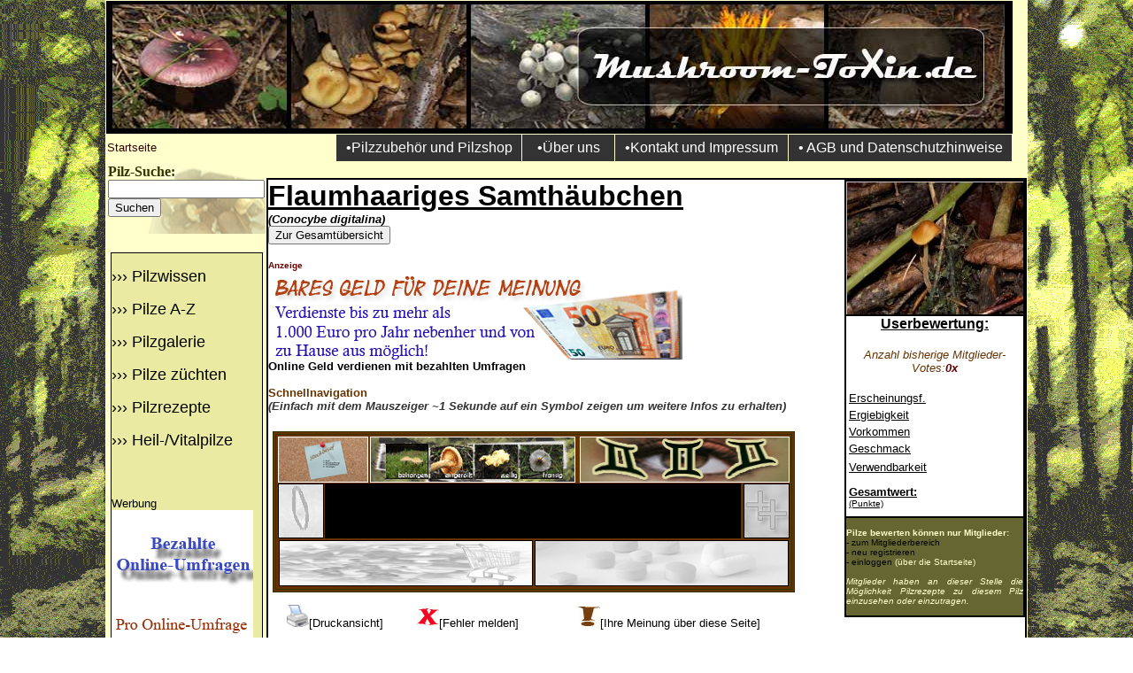

--- FILE ---
content_type: text/html; charset=UTF-8
request_url: https://www.mushroom-toxin.de/pilzmodul2.php?datensatz=&datensatz2=301&mcheck=
body_size: 9318
content:
	
	


<!DOCTYPE HTML PUBLIC "-//W3C//DTD HTML 4.01 Transitional//EN">
<html lang="de-DE"><!-- InstanceBegin template="Templates/pilze_vorlage.dwt" codeOutsideHTMLIsLocked="false" -->
<head>

<!-- InstanceBeginEditable name="doctitle" -->
<title>Flaumhaariges Samthäubchen, lat. Conocybe digitalina - Steckbrief: Einordnung: Lamellenpilze, Wertigkeit: ungenießbar</title>

<meta property="og:title" content="Steckbrief Flaumhaariges Samthäubchen" />
<meta property="og:image:alt" content ="">
<meta property="og:type" content="article">
<meta property="og:locale" content="de_DE">
<meta property="og:image:type" content="image/jpeg">
<meta property="og:url" content="https://www.mushroom-toxin.de/pilzmodul2.php?datensatz2=301" >
<meta property="og:description" content="1 
                                      cm - 4 
                                      cm breit; orangebräunlich, gelblich rostfarben; jung spitzkegelig bis fingerhutförmig, dann glockig, gesamte Oberfläche feinst flaumhaarig, weit durchscheinend gerieft " >
									  
									  

<meta property="og:image" content="https://www.mushroom-toxin.de/pilze_bilder/Flaumhaariges%20Samth%C3%A4ubchen/Flaumhaariges%20Samth%C3%A4ubchen1g.jpg" >
<meta property="og:image:width" content="500">
<meta property="og:image:height" content="375">
<meta name="twitter:image:src" content="https://www.mushroom-toxin.de/pilze_bilder/Flaumhaariges%20Samth%C3%A4ubchen/Flaumhaariges%20Samth%C3%A4ubchen1g.jpg"">
<meta name="twitter:domain" content="https:///pilzmodul2.php?datensatz=&datensatz2=301&mcheck=">
<meta name="twitter:description" content="<meta property="og:description" content="1 
                                      cm - 4 
                                      cm breit; orangebräunlich, gelblich rostfarben; jung spitzkegelig bis fingerhutförmig, dann glockig, gesamte Oberfläche feinst flaumhaarig, weit durchscheinend gerieft">




<meta http-equiv="Content-Type" content="text/html; charset=iso-8859-1">
<meta name="description" content="Flaumhaariges Samthäubchen (Conocybe digitalina), Weitere Namen: Conocybe pulchella
Bruchwald-Samthäubchen
Bereiftes Samthäubchen
Zartes Samthäubchen  Wissenswertes: Die flaumhaarige Behaarung ist sogar ohne Lupe zu erkennen.  ">
<meta name="keywords" content="Flaumhaariges Samthäubchen, Conocybe digitalina, Conocybe pulchella
Bruchwald-Samthäubchen
Bereiftes Samthäubchen
Zartes Samthäubchen  Steckbrief: Lamellenpilze Informationen, ungenießbar, Details">
<meta name="title" content="Steckbrief Flaumhaariges Samthäubchen">
<meta name="copyright" content="Mushroom-Toxin.de 2007-2024">
<meta name="abstract" content="Alle Informationen &uuml;ber den Flaumhaariges Samthäubchen">
<link rel="canonical" href="https://www.mushroom-toxin.de/m/mpilzmodul2.php?datensatz=&datensatz2=301&mcheck=" >
<meta name="page-topic" content="alle">
<meta name="page-type" content="internet">
<meta name="revisit" content="after 5 days">
<meta name="robots" content="index,follow">
<meta name="DC.Title" content="Mushroom-Toxin.de - Die Pilzseite f&uuml;r Anf&auml;nger und Fortgeschrittene">
<meta http-equiv="Content-Type" content="text/html; charset=iso-8859-1">
<meta name="DC.Creator" content="Stefan Schneider">
<meta name="DC.Subject" content="alle">
<meta name="DC.Description" content="Informationen, Vorkommen und Doppelg&auml;nger &uuml;ber den Flaumhaariges Samthäubchen">
<meta name="DC.Type" content="Text">
<meta name="revisit-after" content="5days">
<meta name="DC.Publisher" content="Stefan Schneider">  
<meta name="generator" content="Dreamweaver">
<meta name="DC.Format" content="text/html">
<meta name="DC.Language" content="de">
<meta name="DC.Rights" content="Mushroom-Toxin.de 2007-2024">




 <style type="text/css" media="all">
		@import url(css/global2.css);
	</style>
<!-- InstanceEndEditable --> 
<!-- InstanceBeginEditable name="head" --><!-- InstanceEndEditable -->
<meta http-equiv="Content-Type" content="text/html; charset=iso-8859-1">

<style type="text/css" media="all">
		@import url(css/global2.css);
	</style>





<link href="https://www.mushroom-toxin.de/backend/shariff.complete.css" rel="stylesheet">
<link rel="alternate" href="https://www.mushroom-toxin.de/pilzmodul2.php?datensatz=&datensatz2=301&mcheck=" hreflang="de-de" />

<script type="text/javascript">
    (function(p,u,s,h){
        p._pcq=p._pcq||[];
        p._pcq.push(['_currentTime',Date.now()]);
        s=u.createElement('script');
        s.type='text/javascript';
        s.async=true;
        s.src='https://cdn.pushcrew.com/js/1e1c5c65b91ece33983f8148cb92cf56.js';
        h=u.getElementsByTagName('script')[0];
        h.parentNode.insertBefore(s,h);
    })(window,document);
  </script>


</head>

<body onLoad="wait();" background="images_page/wald.gif">
<div align="center"></div>
<div align="center"></div>
<table width="1024" align="center" cellspacing="0">
  <tr bgcolor="#FFFFCC"> 
    <td height="638" colspan="3" valign="top"> 
      <p><a title='Startseite' href="https://www.mushroom-toxin.de?datensatz=&mcheck=&auswahl="><img title='Zur Startseite' src="images_page/header1.jpg" alt="pilze im internet" width="1024" height="150" border="0"></a> 
      <table width="1024" border="0" cellpadding="0" cellspacing="1">
        <tr valign="middle"> 
          <td width="65" height="30"><a title='zur Startseite' class = "blau" href="https://www.mushroom-toxin.de/index.php?datensatz=&mcheck=&auswahl="><font color="#330000" size="-1" face="Arial, Helvetica, sans-serif">Startseite</font></a> 
          </td>
          <td width="180" height="30" align="center" valign="bottom"> <div align="left"></div>
            
            </div>
            <div align="left">
                          </div></td>
          <td width="11">&nbsp;</td>
          <td width="209" bgcolor="#333333"> <div align="center"><a title='Pilzb�cher, Pilzzubeh�r, Pilzzucht, Vitalpilze' href="https://www.mushroom-toxin.de/shop.php?datensatz=&mcheck=&auswahl=">&#8226;Pilzzubeh&ouml;r 
              und Pilzshop</a></div></td>
          <td width="104" bgcolor="#333333"> <div align="center"><a title='Informationen �ber die Ersteller dieser Seite' href="https://www.mushroom-toxin.de/uns.php?datensatz=&mcheck=&auswahl=">&#8226;&Uuml;ber 
              uns</a></div></td>
          <td width="195" bgcolor="#333333"> <div align="center"><a title='Ansprechpartner f�r diese Seite' href="https://www.mushroom-toxin.de/impressum.php?datensatz=&mcheck=&auswahl=">&#8226;Kontakt 
              und Impressum</a></div></td>
          <td width="252" bgcolor="#333333"> <div align="center"><a title='Allgemeine Gesch�fts- und Nutzerbedingungen, Datenschutzhinweise' href="https://www.mushroom-toxin.de/agb.php?datensatz=&mcheck=&auswahl=">&#8226; 
              AGB und Datenschutzhinweise</a></div></td>
        </tr>
      </table>
      <table width="1024" border="0" cellpadding="0" cellspacing="0">
        <tr> 
          <td valign="top"> <table width="1024" border="0" align="left" cellpadding="0" cellspacing="0">
              <tr> 
                <td width="200" valign="top" bgcolor="#FFFFCC"> 
                  <table width="180" border="0" align="center" cellpadding="1" cellspacing="1">
                    <tr> 
                      <td height="80" valign="top" style="background-image: url(images_page/suche.gif);"> 
                        <form name="form1" method="post" action="">
                          <p><font color="#333300" face="Georgia, Times New Roman, Times, serif"><strong>Pilz-Suche: 
                            </strong></font><br>
                            <input type="text" name="schnellsuche">
                            <br>
                            <input name="Suchen" type="submit" id="Suchen" value="Suchen">
                            <input type="hidden" name="do" value="insert">
                        </form></td>
                    </tr>
                  </table>
                  <table width="180" border="0" align="center" cellpadding="1" cellspacing="1">
                    <tr> 
                      <td height="467" valign="top"> <br>
                        <div align="center">
                          <div align = "center" id="container"

style="background: #eaeaa2; width: 170px; height: 900px; border: 1px solid #000000"> 
                            <p align="left"><font size="+1" face="Verdana, Arial, Helvetica, sans-serif">&#8250;&#8250;&#8250; 
                              <a title='T�dliche Pilze, beliebte Speisepilze, Pilzarten...' class = "blau" href="https://www.mushroom-toxin.de/pilzwissen.php?datensatz=&mcheck=&auswahl=">Pilzwissen</a></font></p>
                            <p align="left"><font size="+1" face="Verdana, Arial, Helvetica, sans-serif">&#8250;&#8250;&#8250; 
                              <a title='Pilzdatenbank mit Details, Bildern und Verwechslungsm�glichkeiten' class = "blau" href="https://www.mushroom-toxin.de/pilze.php?datensatz=&mcheck=&auswahl=">Pilze 
                              A-Z</a></font></p>
                            <p align="left"><font size="+1" face="Verdana, Arial, Helvetica, sans-serif">&#8250;&#8250;&#8250; 
                              <a title='Lizensfreie Pilzbilder f�r Mitglieder' class = "blau" href="https://www.mushroom-toxin.de/pilzgallerie.php?datensatz=&mcheck=&auswahl=">Pilzgalerie</a></font></p>
                            <p align="left"><font size="+1" face="Verdana, Arial, Helvetica, sans-serif">&#8250;&#8250;&#8250; 
                              <a title='Pilze selber z�chten' class = "blau" href="https://www.mushroom-toxin.de/pilzzucht/pilzzucht.php?datensatz=&mcheck=&auswahl=">Pilze 
                              z&uuml;chten</a></font></p>
                            <p align="left"><font size="+1" face="Verdana, Arial, Helvetica, sans-serif">&#8250;&#8250;&#8250; 
                              <a title='Pilzrezepte von und f�r unsere Mitglieder' class = "blau" href="https://www.mushroom-toxin.de/pilzrezepte.php?datensatz=&mcheck=&auswahl=">Pilzrezepte</a></font></p>
                            <p align="left"><font size="+1" face="Verdana, Arial, Helvetica, sans-serif">&#8250;&#8250;&#8250; 
                              <a title='Heilpilze und Vitalpilze' class = "blau" href="https://www.mushroom-toxin.de/vitalpilze.php?datensatz=&mcheck=&auswahl=">Heil-/Vitalpilze</a></font><font size="-1" face="Verdana, Arial, Helvetica, sans-serif"></font></p>
							  
                            <p align="left"><font size="+1" face="Verdana, Arial, Helvetica, sans-serif"><br>
                              </font></p>
                            <p align="left"><font size="-1" face="Verdana, Arial, Helvetica, sans-serif">Werbung<br>
                              <a href="https://www.bezahlte-online-umfragen.de" target="_blank"><img src="werbung/bzou_160x600.gif" width="160" height="600" border="0"></a> 
                              </font></p>
                          </div>
                         
                          <br>
                          <table width="160" border="0" cellpadding="0" cellspacing="0" bordercolor="#000000">
                            <tr> 
                              <td valign="top"> 
                                <!-- <strong><font size="-2" face="Arial, Helvetica, sans-serif">Diese 
                                Seite bewerten</font></strong>
                                <br>
<star-snippet href="https://www.mushroom-toxin.de" emptyColor="011e2c"></star-snippet> -->
                                <div class="shariff" data-backend-url="https://www.mushroom-toxin.de/backend/backend/index.php" data-url="https://www.mushroom-toxin.de/pilzmodul2.php?datensatz=&datensatz2=301&mcheck=" data-services="facebook|twitter|pinterest|tumblr" data-orientation="vertical"></div></td>
                            </tr>
                          </table> 
                          
                        </div></td>
                    </tr>
                  </table>
                  <p align="center"><font size="-1" face="Arial, Helvetica, sans-serif"> 
                  </p>
				
                  <!-- InstanceBeginEditable name="EditRegion4" --><!-- InstanceEndEditable --> 
                  <p>&nbsp;</p>
                  <p> </td>
                <td valign="top"><br> 
                  <div align="left"><!-- InstanceBeginEditable name="EditRegion3" -->
                    <table width="840" border="1" cellpadding="0" cellspacing="0" bordercolor="#000000">
                      <tr>
    <td valign="top">

<table width="99%" border="0" align="center" cellpadding="0" cellspacing="0">
                            <tr> 
                              <td valign="top" bgcolor="#FFFFFF"> <h1><strong><font face="Arial, Helvetica, sans-serif"><font color="#000000"><u> 
                                  Flaumhaariges Samthäubchen</u></font></font></strong><font size="-1" face="Arial, Helvetica, sans-serif"><font color="#000000"><font size="-1"><em> 
                                  <br>
                                  (Conocybe digitalina) </em><em></em></font></font></font><font size="-1" face="Arial, Helvetica, sans-serif"><font color="#000000"><font size="-1"><em><br>
                                  </em></font><font size="-1" face="Arial, Helvetica, sans-serif"><font color="#000000"><font size="-1"><em>
                                  <input name="button" type="button" onClick="window.location.href='pilze.php?auswahl='" value="Zur Gesamt&uuml;bersicht" >
                                  </em></font></font></font><font size="-1"><em> 
                                  </em></font></font></font><font color="#CCCCCC" size="-2" face="Arial, Helvetica, sans-serif"><font color="#663300" size="-1"><br>
                                  <br>
                                  </font><font color="#CCCCCC" size="-2" face="Arial, Helvetica, sans-serif"> 
                                  <font size="-1" face="Arial, Helvetica, sans-serif">
<font color="#660000" size="-2">Anzeige</font><font color="#000000"><br>
                                                <a href="https://www.bezahlte-online-umfragen.de" target="_blank"><img src="werbung/468x100.gif" border="0"></a><br>
                                                <a class = "blau" href="https://www.bezahlte-online-umfragen.de" target="_blank"><strong>Online 
                                                Geld verdienen mit bezahlten Umfragen</strong></a> 

                                  </font><font color="#663300" size="-1"><br>
                                  <br>
                                  Schnellnavigation</font><br>
                                  <font color="#333333"><em>(Einfach mit dem Mauszeiger 
                                  ~1 Sekunde auf ein Symbol zeigen um weitere 
                                  Infos zu erhalten)</em></font></font></h1>
                               <h1><font color="#CCCCCC" size="-2" face="Arial, Helvetica, sans-serif"> 
                                  <table width="580" border="1" align="center" bordercolor="#333300" bgcolor="#663300">
                                    <tr> 
                                      <td><font color="#CCCCCC" size="-2" face="Arial, Helvetica, sans-serif"> 
                                        <table width="580" border="0" align="center" cellpadding="0" cellspacing="1">
                                          <tr> 
                                            <td height="50" colspan="3"><table width="100%" height="100%" border="0" cellpadding="0" cellspacing="0">
                                                <tr> 
                                                  <td width="100" height="50"><a title = 'Steckbrief' href="#steckbrief"><img src="images_page/m_steckbrief.gif" alt="pilze steckbrief" width="100" height="50" border="1"></a></td>
                                                  <td width="230"><div align="center"> 
                                                                                                            <a title = 'Bilder' href="#pilzbilder"><img src="images_page/m_bilder.gif" alt="pilze bilder" width="230" height="50" border="1"></a> 
                                                                                                          </div></td>
                                                  <td width="230"><div align="right"> 
                                                                                                            <a title = 'Doppelg&auml;nger' href="#pilzdoppel"><img src="images_page/m_zwilling.gif" alt="pilze doppelg&auml;nger" width="235" height="50" border="1"></a> 
                                                                                                          </div></td>
                                                </tr>
                                              </table></td>
                                          </tr>
                                          <tr> 
                                            <td width="51" height="60"><div align="left"> 
                                                                                                <img src="images_page/m2_sporen.gif" alt="pilze sporen mikroskopisch" width="50" height="60" border="1"> 
                                                                                              </div></td>
                                            <td width="470" bgcolor="#000000"> 
                                              <div align="center"><font size="-1" face="Arial, Helvetica, sans-serif"> 
                                                                                              </div></td>
                                            <td width="52" height="60"><div align="right"> 
                                                                                                <img src="images_page/m2_giftig.gif" alt="pilzgift" width="50" height="60" border="1"> 
                                                                                              </div></td>
                                          </tr>
                                          <tr> 
                                            <td height="50" colspan="3"><table width="100%" height="100%" border="0" cellpadding="0" cellspacing="1">
                                                <tr> 
                                                  <td width="50%"> 
                                                                                                        <img src="images_page/m2_kaufen.gif" alt="kaufen" width="285" height="50" border="1"> 
                                                                                                      </td>
                                                  <td><div align="right"> 
                                                                                                            <img src="images_page/m2_vital.gif" alt="vital- und heilpilze" width="285" height="50" border="1"> 
                                                                                                          </div></td>
                                                </tr>
                                              </table></td>
                                          </tr>
                                        </table>
                                        </font></td>
                                    </tr>
                                  </table>
                                  </font></h1>
                                <font size="-1" face="Arial, Helvetica, sans-serif"> 
                                <table width="600" border="0" cellpadding="0" cellspacing="0" bordercolor="#000000">
                                  <tr> 
                                    <td width="150"> <div align="center"><font size="-1" face="Arial, Helvetica, sans-serif"><img src="images_page/drucker.gif" alt="druckansicht" width="25" height="25"><a class = "blau" href="pilzmodul_druck.php?datensatz=&datensatz2=301&mcheck=" target="_blank"  onclick="window.open(this.href,'blank','width=870,height=800,location=no,menubar=no,resizable=no,scrollbars=yes,status=no,toolbar=no'); return false">[Druckansicht]</a><br>
                                        </font></div></td>
                                    <td width="150"> <div align="center"><font size="-1" face="Arial, Helvetica, sans-serif"><img src="images_page/fehlermelden.gif" width="25" height="25"><a class = "blau" href="fehlermelden.php?datensatz=&datensatz2=Flaumhaariges Samthäubchen&datensatz3=301&mcheck=" target="_blank"  onclick="window.open(this.href,'blank','width=450,height=600,location=no,menubar=no,resizable=no,scrollbars=yes,status=no,toolbar=no'); return false">[Fehler 
                                        melden]</a></font></div></td>
                                    <td width="50">&nbsp;</td>
                                    <td width="250"><table width="100%" height="100%" border="0" cellpadding="0" cellspacing="0" bordercolor="#000000">
                                        <tr> 
                                          <td><img src="images_page/ausrufe.gif" width="25" height="25"><font size="-1" face="Arial, Helvetica, sans-serif"><a class = "blau" href="https://viel-verdienen.net/selfmeinungsumfragen/index.php?sid=27945&lang=de" target="_blank">[Ihre 
                                            Meinung &uuml;ber diese Seite]</a></font></td>
                                        </tr>
                                      </table></td>
                                  </tr>
                                </table>
                                </font> <p><a name="steckbrief"></a></p>
                                <p><img src="images_page/steckbrief.gif" alt="steckbrief" width="350" height="60"></p>
                                <table width="95%" align="center">
                                  <tr bgcolor="#666633"> 
                                    <td width="30%" height="13" bgcolor="#666633"><div align="center"><font color="#FFFFFF" face="Arial, Helvetica, sans-serif"><strong>Kategorie/Art:</strong></font></div></td>
                                    <td width="70%"><em><font color="#FFFFCC" size="-1" face="Courier New, Courier, mono">Lamellenpilze<br>
                                      <br>
                                      <font color="#FF0000">Anzeige</font><br>
                                      <!-- BEGIN PARTNER PROGRAM - DO NOT CHANGE THE PARAMETERS OF THE HYPERLINK -->
                                      <strong>Geld verdienen durch bezahlte Umfragen</strong><br />
                                      <a href="https://partners.webmasterplan.com/click.asp?ref=608262&site=12363&type=b1&bnb=1" target="_blank"> 
                                      jetzt anmelden und Punkte kassieren!</a><br />
                                      <br />
                                      <!-- END PARTNER PROGRAM -->
                                      <br>
                                      </font></em></td>
                                  </tr>
                                  <tr bgcolor="#666633"> 
                                    <td width="30%" height="15" bgcolor="#666633"><div align="center"><font color="#FFFFFF"><strong>Wertigkeit:</strong></font></div></td>
                                    <td><em><font color="#FFFFCC" size="-1" face="Courier New, Courier, mono">ungenießbar</font></em></td>
                                  </tr>
                                  <tr bgcolor="#666633"> 
                                    <td height="30" bgcolor="#666633"><div align="center"><font color="#FFFFFF"><strong>Hut 
                                        (ggf. Fruchtk&ouml;rper):</strong></font></div></td>
                                    <td><em><font color="#FFFFCC" size="-1" face="Courier New, Courier, mono">1 
                                      cm - 4 
                                      cm breit; orangebräunlich, gelblich rostfarben; jung spitzkegelig bis fingerhutförmig, dann glockig, gesamte Oberfläche feinst flaumhaarig, weit durchscheinend gerieft 
                                      </font></em></td>
                                  </tr>
                                  <tr bgcolor="#666633"> 
                                    <td height="30" bgcolor="#666633"><div align="center"><font color="#FFFFFF"><strong>Hutunterseite:</strong></font></div></td>
                                    <td><em><font color="#FFFFCC" size="-1" face="Courier New, Courier, mono">Lamellen angewachsen, relativ gedrängt stehend, erst blass, dann kräftig zimtocker<em></em></font></em></td>
                                  </tr>
                                  <tr bgcolor="#666633"> 
                                    <td height="30" bgcolor="#666633"><div align="center"><font color="#FFFFFF"><strong>Stiel:</strong></font></div></td>
                                    <td><em><font color="#FFFFCC" size="-1" face="Courier New, Courier, mono"> 
                                                                            max. Stielgr&ouml;&szlig;e 12 
                                      cm, max. Stielbreite 0.4 
                                      cm; blass-gelblich, im unteren Teil schnell bräunlich, flaumhaarig, fein längsriefig, im unteren Teil z. T. leicht verdickt </font></em></td>
                                  </tr>
                                  <tr bgcolor="#666633"> 
                                    <td height="30" bgcolor="#666633"><div align="center"><font color="#FFFFFF"><strong>Fleisch:</strong></font></div></td>
                                    <td bgcolor="#666633"><em><font color="#FFFFCC" size="-1" face="Courier New, Courier, mono">dünn, bräunlich-ocker</font></em></td>
                                  </tr>
                                  <tr bgcolor="#666633"> 
                                    <td height="30" bgcolor="#666633"><div align="center"><font color="#FFFFFF"><strong>Sporenpulver 
                                        / mikr. Eigenschaften:</strong></font></div></td>
                                    <td><em><font color="#FFFFCC" size="-1" face="Courier New, Courier, mono">dunkel, mit Keimporus 
                                                                            </font></em></td>
                                  </tr>
                                  <tr bgcolor="#666633"> 
                                    <td height="30" bgcolor="#666633"><div align="center"><font color="#FFFFFF"><strong>typ. 
                                        Begleitpflanze:</strong></font></div></td>
                                    <td><em><font color="#FFFFCC" size="-1" face="Courier New, Courier, mono"> 
                                      keine Angabe                                      </font></em></td>
                                  </tr>
                                  <tr bgcolor="#666633"> 
                                    <td height="30" bgcolor="#666633"><div align="center"><font color="#FFFFFF"><strong>Geruch:</strong></font></div></td>
                                    <td><em><font color="#FFFFCC" size="-1" face="Courier New, Courier, mono">unauffällig</font></em></td>
                                  </tr>
                                  <tr bgcolor="#666633"> 
                                    <td height="30" bgcolor="#666633"><div align="center"><font color="#FFFFFF"><strong>Geschmack:</strong></font></div></td>
                                    <td><em><font color="#FFFFCC" size="-1" face="Courier New, Courier, mono">keine Angabe</font></em></td>
                                  </tr>
                                  <tr bgcolor="#666633"> 
                                    <td height="30" bgcolor="#666633"><div align="center"><font color="#FFFFFF"><strong>bevorzugter 
                                        Boden:</strong></font></div></td>
                                    <td><em><font color="#FFFFCC" size="-1" face="Courier New, Courier, mono">Moos</font></em></td>
                                  </tr>
                                  <tr bgcolor="#666633"> 
                                    <td height="13" bgcolor="#666633"><div align="center"><font color="#FFFFFF"><strong>Wachstumsgebiete 
                                        / Vorkommen:</strong></font></div></td>
                                    <td><em><font color="#FFFFCC" size="-1" face="Courier New, Courier, mono"> 
                                      Laubwald                                                                            , 
                                                                            Mischwald                                                                            , 
                                                                            auf/bei Wegen                                                                                                                  </font></em></td>
                                  </tr>
                                  <tr bgcolor="#666633"> 
                                    <td height="15" bgcolor="#666633"><div align="center"><font color="#FFFFFF"><strong>Wachstum:</strong></font></div></td>
                                    <td><font color="#000099"><font face="Arial, Helvetica, sans-serif"><em><font color="#FFFFCC" size="-1" face="Courier New, Courier, mono"> 
                                      Juni                                      , 
                                      Juli                                      , 
                                      August                                      , 
                                      September                                      </font></em></font></font></td>
                                  </tr>
                                </table> 
                                <font color="#CCCCCC" size="-2" face="Arial, Helvetica, sans-serif"><font color="#CCCCCC" size="-2" face="Arial, Helvetica, sans-serif"></font></font><div id="fb-root"></div>
                                  
                                <div align="center"><br>
                                  <font color="#CCCCCC" size="-2" face="Arial, Helvetica, sans-serif"><font color="#663300" size="-1"> 
                                  </font></font> </div></td>
                              <td width="260" align="right" valign="top" bgcolor="#FFFFFF"> 
                                                                <table width="200" border="1" align="right" cellpadding="0" cellspacing="0" bordercolor="#000000">
                                  <tr> 
                                    <td colspan="2"><div align="center"> 
                                        <a href='pilze_bilder/Flaumhaariges Samthaeubchen/Flaumhaariges Samthaeubchen1g.jpg' target= '_blank'><img src='pilze_bilder/Flaumhaariges Samthaeubchen/Flaumhaariges Samthaeubchen1.jpg' alt='Flaumhaariges Samthäubchen1' width='200' height='150'></a>                                        <br>
                                      </div></td>
                                  </tr>
                                  <tr> 
                                    <td colspan="2" bgcolor="#FFFFFF"> <div align="center"> 
                                        <p><u><strong><font color="#000000" face="Arial, Helvetica, sans-serif"> 
                                          Userbewertung:<br>
                                          <br>
                                          </font></strong></u><font color="#000000" face="Arial, Helvetica, sans-serif"><font color="#663300" size="-1"><em>Anzahl 
                                          bisherige Mitglieder-Votes:<strong><font color="#660000">0x 
                                          </font> </strong> </em></font> </font></p>
                                        <p align="left"><u><strong><font color="#000000" face="Arial, Helvetica, sans-serif"> 
                                        <table width="99%">
                                          <tr> 
                                            <td><font color="#000000" size="-1" face="Arial, Helvetica, sans-serif">Erscheinungsf.<strong> 
                                                                                            </font></td>
                                          </tr>
                                          <tr> 
                                            <td><font color="#000000" size="-1" face="Arial, Helvetica, sans-serif">Ergiebigkeit 
                                                                                            </font></td>
                                          </tr>
                                          <tr> 
                                            <td><font color="#000000" size="-1" face="Arial, Helvetica, sans-serif">Vorkommen 
                                                                                            </font></td>
                                          </tr>
                                          <tr> 
                                            <td><font color="#000000" size="-1" face="Arial, Helvetica, sans-serif">Geschmack 
                                                                                            </font></td>
                                          </tr>
                                          <tr> 
                                            <td height="22"><font color="#000000" size="-1" face="Arial, Helvetica, sans-serif">Verwendbarkeit 
                                                                                            </font></td>
                                          </tr>
                                          <tr> 
                                            <td height="40" valign="middle"> <p><font color="#000000" size="-1" face="Arial, Helvetica, sans-serif"><strong>Gesamtwert: 
                                                <u> 
                                                                                                <br>
                                                </strong><font size="-2">(Punkte)</font></font></td>
                                          </tr>
                                        </table>
                                        </font></strong></u></div></td>
                                  </tr>
                                  <tr> 
                                    <td colspan="2" bgcolor="#666633"> <div align="justify"><font color="#FFFFFF" size="-2" face="Arial, Helvetica, sans-serif"><br>
                                        <strong><font color="#FFFFCC">Pilze bewerten 
                                        k&ouml;nnen nur Mitglieder:</font></strong></font><font size="-2" face="Arial, Helvetica, sans-serif"><br>
                                        - <a class = "blau" href="mitgliederbereich.php?datensatz=&datensatz2=18.117.230.153&datensatz3=&mcheck=&auswahl=">zum 
                                        Mitgliederbereich</a><br>
                                        - <a class = "blau" href="https://www.mushroom-toxin.de/users/register.php?mcheck=&auswahl=">neu 
                                        registrieren</a> <br>
                                        - <a class = "blau" href="index.php?mcheck=&auswahl=">einloggen</a><font color="#FFFFCC"> 
                                        (&uuml;ber die Startseite)</font><br>
                                        <br>
                                        <font color="#FFFFCC"><em>
                                                                                Mitglieder haben an dieser Stelle die 
                                        M&ouml;glichkeit Pilzrezepte zu diesem 
                                        Pilz einzusehen oder einzutragen. 
                                                                                </em></font><br>
                                        <br>
                                        </font></div></td>
                                  </tr>
                                                                  </table>
                                                                                                <p><br>
                                  <br>
                                  <br>
                                </p>
                                <p>&nbsp;</p>
                                <p>&nbsp;</p>
                                <p>&nbsp;</p>
                                <p>&nbsp;</p>
                                <p>&nbsp;</p>
                                <p>&nbsp;</p>
                                <p align="center"><br>
                                </p>
                                <p>&nbsp;</p>
                                <p>&nbsp;</p>
                                <p>&nbsp;</p>
                                <p>&nbsp;</p>
                                <p>&nbsp;</p>
                                <p>&nbsp;</p>
                                <p>&nbsp;</p>
                                <p>&nbsp;</p>
                                <p>&nbsp;</p>
                                <p>&nbsp;</p>
                                <table width="255" height="364" align="center">
                                  <tr> 
                                    <td height="358" valign="bottom" background="images_page/wissensblock.gif"> 
                                      <table width="99%" height="280" align="right">
                                        <tr> 
                                          <td valign="top"><div align="left"><font face="Times New Roman, Times, serif">Die flaumhaarige Behaarung ist sogar ohne Lupe zu erkennen.  
                                              <br>
                                              </font></div></td>
                                        </tr>
                                      </table></td>
                                  </tr>
                                </table>
                                <p>&nbsp; </p></td>
                            </tr>
                          </table>
                          <p align="center">
                            <font size="-1" face="Arial, Helvetica, sans-serif">
<font color="#660000" size="-2">Anzeige</font><font color="#000000"><br>
                                                <a href="https://www.bezahlte-online-umfragen.de" target="_blank"><img src="werbung/468x100.gif" border="0"></a><br>
                                                <a class = "blau" href="https://www.bezahlte-online-umfragen.de" target="_blank"><strong>Online 
                                                Geld verdienen mit bezahlten Umfragen</strong></a> 

                          <p align="center"> 
                          <table width="800" border="1" align="center" cellpadding="0" cellspacing="0" bordercolor="#000000">
                            <tr> 
                              <td bgcolor="#FFFFFF"> <p><img src="images_page/bilder.gif" alt="" width="350" height="60"><a name="pilzbilder"></a></p>
                                <p> 
                                                                  </p>
                                <p> 
                                <table width="200" border="0" cellpadding="0" cellspacing="0">
                                  <tr> 
                                                                        <td valign="top"><a href='pilze_bilder/Flaumhaariges Samthaeubchen/Flaumhaariges Samthaeubchen1g.jpg' target= '_blank'><img src='pilze_bilder/Flaumhaariges Samthaeubchen/Flaumhaariges Samthaeubchen1.jpg' alt='Flaumhaariges Samthäubchen1' width='200' height='150'></a><br> 
                                      <table width="180">
                                        <tr> 
                                          <td><font color="#000000" size="-1" face="Courier New, Courier, mono">Ansicht von leicht schräg oben. Der gesamte Pilz erscheint in gelbichen bis orangebräunlichen Farbtönen. Die flaumige Behaarung kann man hier besonders gut am Stiel erkennen. </font></td>
                                        </tr>
                                      </table></td>
                                                                        <td valign="top"><a href='pilze_bilder/Flaumhaariges Samthaeubchen/Flaumhaariges Samthaeubchen2g.jpg' target= '_blank'><img src='pilze_bilder/Flaumhaariges Samthaeubchen/Flaumhaariges Samthaeubchen2.jpg' alt='Flaumhaariges Samthäubchen2' width='200' height='150'></a><br> 
                                      <table width="180">
                                        <tr> 
                                          <td><font color="#000000" size="-1" face="Courier New, Courier, mono">Ansicht von oben. Die Hutoberfläche zeigt sich gerieft. </font></td>
                                        </tr>
                                      </table></td>
                                                                        <td valign="top"><a href='pilze_bilder/Flaumhaariges Samthaeubchen/Flaumhaariges Samthaeubchen3g.jpg' target= '_blank'><img src='pilze_bilder/Flaumhaariges Samthaeubchen/Flaumhaariges Samthaeubchen3.jpg' alt='Flaumhaariges Samthäubchen3' width='200' height='150'></a><br> 
                                      <table width="180">
                                        <tr> 
                                          <td><font color="#000000" size="-1" face="Courier New, Courier, mono">Blick auf die Hutunterseite. Auch am Stiel lässt sich eine feine Riefung erkennen. Die Lamellen sind leicht bis mäßig gedrängt. </font></td>
                                        </tr>
                                      </table></td>
                                                                        <td valign="top"><a href='pilze_bilder/Flaumhaariges Samthaeubchen/Flaumhaariges Samthaeubchen4g.jpg' target= '_blank'><img src='pilze_bilder/Flaumhaariges Samthaeubchen/Flaumhaariges Samthaeubchen4.jpg' alt='Flaumhaariges Samthäubchen4' width='200' height='150'></a><br> 
                                      <table width="180">
                                        <tr> 
                                          <td><font color="#000000" size="-1" face="Courier New, Courier, mono">Blick auf ein liegendes Exemplar. Besonders im unteren Stielbereich zeigt sich eine bräunliche Färbung.</font></td>
                                        </tr>
                                      </table></td>
                                                                      </tr>
                                  <tr> 
                                    <td valign="top">&nbsp;</td>
                                  </tr>
                                </table>
                                <br> </td>
                            </tr>
                            <tr>
                              <td bgcolor="#66FF66"><font size="-1" face="Verdana, Arial, Helvetica, sans-serif"><a class = "blau" href="https://www.facebook.com/mushroomtoxin" target="_blank">Mushroom-Toxin.de 
                                auf Facebook besuchen und folgen</a><br>
                                <a class = "blau" href="https://plus.google.com/+Mushroom-toxinDe/posts" target="_blank">Mushroom-Toxin.de 
                                auf Google+ folgen besuchen und folgen</a></font></td>
                            </tr>
                          </table>
                          <div align="center">
                            <p>&nbsp;</p>
                            <p><font size="-1" face="Arial, Helvetica, sans-serif"><strong><font face="Arial, Helvetica, sans-serif"><strong><font color="#990000">Wichtiger 
                              Hinweis:</font></strong><br>
                              </font></strong><em>Diese Seite dient nur als Hilfe 
                              zur Pilzbestimmung. Beachten Sie bitte, dass man 
                              anhand von Bildern fast keinen Pilz sicher bestimmen 
                              kann. Diese Seite kann also lediglich als Hilfe 
                              dienen. Trotz gr&ouml;&szlig;tm&ouml;glicher Sorgfalt 
                              waren hier Menschen am Werk, denen auch mal ein 
                              Fehler unterlaufen sein kann. Rechtsanspr&uuml;che 
                              aufgrund Fehlbestimmungen, die im Zusammenhang mit 
                              dieser Seite stehen sind aus diesem Grund ausgeschlossen. 
                              </em></font><br>
                            </p>
                            </div>
                          <div align="center">
                            <NOSCRIPT>
                            </NOSCRIPT>
                            </div>
                          <table width="800" border="1" align="center" cellpadding="0" cellspacing="0" bordercolor="#000000">
                            <tr> 
                              <td bgcolor="#FFFFFF"> <p><img src="images_page/doppelgaenger.gif" alt="doppelg&auml;nger" width="350" height="60"><a name="pilzdoppel" id="pilzdoppel"></a></p>
            <p>
						</p>
                                <p> 
                                                                  <table width="200" border="0" cellpadding="0" cellspacing="0">
                                  <tr> 
                                                                                                            <strong> <em><u> <font color="#663300"><a class = "braun" href="pilzmodul2.php?datensatz=&datensatz2=341&mcheck=">Gerieftes Samthäubchen</a> 
                                    </font></u></em></strong> (ungenießbar)
                                                                        <td valign="top"> <em><a href='pilze_bilder/Gerieftes Samthaeubchen/Gerieftes Samthaeubchen1g.jpg' target= '_blank'><img src='pilze_bilder/Gerieftes Samthaeubchen/Gerieftes Samthaeubchen1.jpg' alt='Gerieftes Samthäubchen1' width='200' height='150'></a><br>
                                      </em>
                                      <table width="180">
                                        <tr> 
                                          <td><em><font color="#000000" size="-1" face="Courier New, Courier, mono">Ansicht von schräg oben. Der Hut zeigt sich kegelig-glockig und ist beigebräunlich. </font></em></td>
                                        </tr>
                                      </table></td>
                                                                                                            <td valign="top"> <em><a href='pilze_bilder/Gerieftes Samthaeubchen/Gerieftes Samthaeubchen2g.jpg' target= '_blank'><img src='pilze_bilder/Gerieftes Samthaeubchen/Gerieftes Samthaeubchen2.jpg' alt='Gerieftes Samthäubchen2' width='200' height='150'></a><br>
                                      </em>
                                      <table width="180">
                                        <tr> 
                                          <td><em><font color="#000000" size="-1" face="Courier New, Courier, mono">Blick auf ein liegendes Exemplar. Der Stiel ist sehr brüchig und längsstreifig. Die Spitze ist weißlich bepudert. </font></em></td>
                                        </tr>
                                      </table></td>
                                                                                                            <td valign="top"> <em><a href='pilze_bilder/Gerieftes Samthaeubchen/Gerieftes Samthaeubchen3g.jpg' target= '_blank'><img src='pilze_bilder/Gerieftes Samthaeubchen/Gerieftes Samthaeubchen3.jpg' alt='Gerieftes Samthäubchen3' width='200' height='150'></a><br>
                                      </em>
                                      <table width="180">
                                        <tr> 
                                          <td><em><font color="#000000" size="-1" face="Courier New, Courier, mono">Ansicht auf ein liegendes Exemplar. Die am Stiel angehefteten Lamellen sind ockerbräunlich. </font></em></td>
                                        </tr>
                                      </table></td>
                                                                                                            <td valign="top"> <em><a href='pilze_bilder/Gerieftes Samthaeubchen/Gerieftes Samthaeubchen4g.jpg' target= '_blank'><img src='pilze_bilder/Gerieftes Samthaeubchen/Gerieftes Samthaeubchen4.jpg' alt='Gerieftes Samthäubchen4' width='200' height='150'></a><br>
                                      </em>
                                      <table width="180">
                                        <tr> 
                                          <td><em><font color="#000000" size="-1" face="Courier New, Courier, mono">Blick auf ein liegendes Exemplar. Die Stielbasis ist deutlich dunkler und hat ein ganz kleines Knöllchen. </font></em></td>
                                        </tr>
                                      </table></td>
                                                                      </tr>
                                </table>
                                <em><br>
                                                                </em> 
                                <p><br>
          </td>
        </tr>
      </table>
                          <p align="center"> <font face="Arial, Helvetica, sans-serif"> 
                            </font></p>
                          <p align="center">
      <table width="100%" align="center">
        <tr> 
                              <td width="45%" valign="top" bgcolor="#FFFFFF">
<p><img src="images_page/pilzfinder.gif" alt="pilzfinder" width="350" height="60"><br>
              <font size="-1">Geben Sie hier anderen Pilzsammlern Tipps, wie Sie 
              wann und wo diesen Pilz finden k&ouml;nnen. Somit unterst&uuml;tzen 
              Sie andere Pilzarten zu finden, die Sie bisher noch nicht gefunden 
              haben.<br>
              <br>
                                  </font><a class = "blau" href="pilzfinder.php?datensatz=&datensatz2=301&mcheck=&auswahl=" target="_blank" onclick="window.open(this.href,'blank','width=350,height=400,location=no,menubar=no,resizable=no,scrollbars=yes,status=no,toolbar=no'); return false">[Tipp 
                                  eingeben]<br>
              </a><font size="-1"><a class = "blau" href="pilzmodul2.php?datensatz=&datensatz2=301&mcheck=&auswahl="><font color="#990000">-Aktualisieren-</font></a></font><br>
            </p></td>
          <td width="5%">&nbsp;</td>
                              <td width="45%" valign="top" bgcolor="#FFFFFF"><img src="images_page/pilzkommentar.gif" alt="pilzkommentar" width="350" height="60"><br>
            <font size="-1">Sie haben zu diesem Pilz noch etwas zu sagen oder 
            eine Anmerkung. Hier k&ouml;nnen Sie ein entsprechendes Statement 
            zu diesem Pilz ver&ouml;ffentlichen. <br>
            <br>
            </font><a class = "blau" href="kommentar.php?datensatz=&datensatz2=301&auswahl=" target="_blank" onclick="window.open(this.href,'blank','width=350,height=400,location=no,menubar=no,resizable=no,scrollbars=yes,status=no,toolbar=no'); return false">[Kommentar 
            eingeben] </a><br>
                                <font size="-1"><a class = "blau" href="pilzmodul2.php?datensatz=&datensatz2=301&mcheck=&auswahl="><font color="#990000">-Aktualisieren-</font></a><a class = "blau" href="pilzmodul2.php?datensatz=&datensatz2=&mcheck="></a></font> 
                              </td>
        </tr>
        <tr> 
          <td valign="top">&nbsp;</td>
          <td>&nbsp;</td>
          <td valign="top">&nbsp;</td>
        </tr>
        <tr>
          <td valign="top"><table width="380" border="1" cellpadding="0" cellspacing="0" bordercolor="#999999">
              <tr>
                <td>
                  </font></td>
              </tr></table></td>
          <td>&nbsp;</td>
          <td valign="top"><table width="380" border="1" cellpadding="0" cellspacing="0" bordercolor="#999999">
              <tr><td>
			  			  
			  
			  </td></tr></table></td>
        </tr>
      </table>
                        <p><br>                          </p>
                          <p align="center"><font color="#663300"><u><strong><font size="+2" face="Courier New, Courier, mono"><a name="symbol"></a>Symbolerkl&auml;rungen</font></strong></u></font> 
                          </p>
                          <p></p>
                          <table border="1" align="center" cellpadding="0" cellspacing="0" bordercolor="#000000">
                            <tr> 
                              <td height="287"> <table width="600" cellpadding="0">
                                  <tr> 
                                    <td height="30" colspan="7" bgcolor="#666633"><font color="#FFFFFF" face="Arial, Helvetica, sans-serif"><strong>Legende</strong></font></td>
                                  </tr>
                                  <tr> 
                                    <td width="94" height="60"> <div align="center"><font color="#666630" face="Arial, Helvetica, sans-serif"><strong><img src="images_page/jungessbar.gif" width="50" height="50" border="1"></strong></font></div></td>
                                    <td width="39"> <div align="center"><font color="#666630" face="Arial, Helvetica, sans-serif"><strong>=</strong></font></div></td>
                                    <td width="158"><font color="#666630" face="Arial, Helvetica, sans-serif"><strong>jung 
                                      essbar</strong></font></td>
                                    <td width="22">&nbsp;</td>
                                    <td width="60"> <div align="center"><font color="#666630" face="Arial, Helvetica, sans-serif"><strong><img src="images_page/eklig.gif" width="50" height="50"></strong></font></div></td>
                                    <td width="38"><div align="center"><font color="#666630" face="Arial, Helvetica, sans-serif"><strong>=</strong></font></div></td>
                                    <td><font color="#666630" face="Arial, Helvetica, sans-serif"><strong>ungenie&szlig;bar</strong></font></td>
                                  </tr>
                                  <tr> 
                                    <td height="60"><div align="center"><font color="#666630" face="Arial, Helvetica, sans-serif"><strong><img src="images_page/essbar.gif" width="50" height="50" border="1"></strong></font></div></td>
                                    <td><div align="center"><font color="#666630" face="Arial, Helvetica, sans-serif"><strong>=</strong></font></div></td>
                                    <td><font color="#666630" face="Arial, Helvetica, sans-serif"><strong>essbar</strong></font></td>
                                    <td>&nbsp;</td>
                                    <td><div align="center"><font color="#666630" face="Arial, Helvetica, sans-serif"><strong><img src="images_page/schwachgiftig.gif" width="50" height="50" border="1"></strong></font></div></td>
                                    <td><div align="center"><font color="#666630" face="Arial, Helvetica, sans-serif"><strong>=</strong></font></div></td>
                                    <td><font color="#666630" face="Arial, Helvetica, sans-serif"><strong>schwach 
                                      giftig</strong></font></td>
                                  </tr>
                                  <tr> 
                                    <td height="60"><div align="center"><font color="#666630" face="Arial, Helvetica, sans-serif"><strong><img src="images_page/bedingtessbar.gif" width="50" height="50" border="1"></strong></font></div></td>
                                    <td><div align="center"><font color="#666630" face="Arial, Helvetica, sans-serif"><strong>=</strong></font></div></td>
                                    <td><font color="#666630" face="Arial, Helvetica, sans-serif"><strong>bedingt 
                                      essbar</strong></font></td>
                                    <td>&nbsp;</td>
                                    <td><div align="center"><font color="#666630" face="Arial, Helvetica, sans-serif"><strong><img src="images_page/giftig.gif" width="50" height="50" border="1"></strong></font></div></td>
                                    <td><div align="center"><font color="#666630" face="Arial, Helvetica, sans-serif"><strong>=</strong></font></div></td>
                                    <td><font color="#666630" face="Arial, Helvetica, sans-serif"><strong>giftig</strong></font></td>
                                  </tr>
                                  <tr> 
                                    <td height="60"><div align="center"><font color="#666630" face="Arial, Helvetica, sans-serif"><strong><img src="images_page/unbedeutend.gif" width="50" height="50" border="1"></strong></font></div></td>
                                    <td><div align="center"><font color="#666630" face="Arial, Helvetica, sans-serif"><strong>=</strong></font></div></td>
                                    <td><font color="#666630" face="Arial, Helvetica, sans-serif"><strong>unbedeutend</strong></font></td>
                                    <td>&nbsp;</td>
                                    <td><div align="center"><font color="#666630" face="Arial, Helvetica, sans-serif"><strong><img src="images_page/tgiftig.gif" width="50" height="50" border="1"></strong></font></div></td>
                                    <td><div align="center"><font color="#666630" face="Arial, Helvetica, sans-serif"><strong>=</strong></font></div></td>
                                    <td><font color="#666630" face="Arial, Helvetica, sans-serif"><strong>t&ouml;dlich 
                                      giftig</strong></font></td>
                                  </tr>
                                </table></td>
                            </tr>
                          </table>
                          <p align="center">&nbsp; </p>
                          <p align="center">&nbsp;</p>
                          <p><em><strong><font color="#663300" size="-1">Dieser 
                            Pilz wurde bisher 5642 mal angeklickt! 
                            </font></strong></em></p>
					
							
                          <p> <font size="-1" face="Arial, Helvetica, sans-serif"><font color="#000000"><font size="-1" face="Arial, Helvetica, sans-serif"><font color="#000000"><font size="-1"><em>
                            <input name="button2" type="button" onClick="window.location.href='pilze.php?auswahl='" value="Zur Gesamt&uuml;bersicht" >
                            </em></font></font></font></font></font></p>
      </p></td></tr></table>
	  
    <script type="application/ld+json">
    {
     "@context": "https://schema.org",
     "@type": "BreadcrumbList",
     "itemListElement":
     [
      {
       "@type": "ListItem",
       "position": 1,
       "item":
       {
        "@id": "https://www.mushroom-toxin.de/pilze.php",
        "name": "Pilze"
        }
      },
      {
       "@type": "ListItem",
      "position": 2,
      "item":
       {
         "@id": "https://www.mushroom-toxin.de/pilzmodul2.php",
         "name": "Informationen"
       }
      }
     ]
    }
    </script>
	<script async src="https://pagead2.googlesyndication.com/pagead/js/adsbygoogle.js?client=ca-pub-4475147806059848"
     crossorigin="anonymous"></script>  
	  <!-- InstanceEndEditable --> 
                  </div></td>
              </tr>
            </table></td>
        </tr>
      </table>
      
    </td>
  </tr>
  <tr> 
    <td width="220" height="18" valign="top" bgcolor="#000000"><font color="#FFFFFF" size="-1" face="Arial, Helvetica, sans-serif"> 
      www.Mushroom-Toxin.de</font></td>
    <td width="462" valign="top" bgcolor="#000000"><div align="center">x</div></td>
    <td width="338" valign="top" bgcolor="#000000"><div align="right"><font color="#FFFFFF" size="-1" face="Arial, Helvetica, sans-serif"><a href="http://www.adcocktail.com/partnerprogramm-3625-Mushroom-Toxinde-Pilze-im-Internet.html" target="_blank">Partnerprogramm</a> 
        <font size="-2"> <em>(2 Euro pro geworbenem User f&uuml;r Sie)</em></font></font></div></td>
  </tr>
</table>



<div align="center"><br>





<div id='tx_content'></div>


<script src="https://www.mushroom-toxin.de/backend/shariff.complete.js"></script>

<!-- star-snippets.com 
  <script>
    (function() {
      function async_load(){			
        var s = document.createElement('script');
        s.type = 'text/javascript';
        s.async = true;
        s.src = 'https://star-snippets.com/script';
        //s.src = 'http://star-snippets.com/script?prevent_cache=' + new Date().getTime(); //optional kann das Caching auch unterbunden werden      
        var x = document.getElementsByTagName('script')[0];
        x.parentNode.insertBefore(s, x);
      }
      if (window.attachEvent)
        window.attachEvent('onload', async_load);
      else
        window.addEventListener('load', async_load, false);
    })();
  </script>

 <br />
<b>Fatal error</b>:  Uncaught Error: Access to undeclared static property: Zend_Loader_Autoloader::$loader in /var/www/web14/htdocs/library/Doctrine/Common/ClassLoader.php:227
Stack trace:
#0 /var/www/web14/htdocs/library/Doctrine/ORM/Mapping/ClassMetadataInfo.php(803): Doctrine\Common\ClassLoader::classExists('Starsnippets\\En...')
#1 /var/www/web14/htdocs/library/Doctrine/ORM/Mapping/ClassMetadataFactory.php(368): Doctrine\ORM\Mapping\ClassMetadataInfo-&gt;validateAssocations()
#2 /var/www/web14/htdocs/library/Doctrine/ORM/Mapping/ClassMetadataFactory.php(337): Doctrine\ORM\Mapping\ClassMetadataFactory-&gt;validateRuntimeMetadata(Object(Doctrine\ORM\Mapping\ClassMetadata), NULL)
#3 /var/www/web14/htdocs/library/Doctrine/ORM/Mapping/ClassMetadataFactory.php(178): Doctrine\ORM\Mapping\ClassMetadataFactory-&gt;loadMetadata('Starsnippets\\En...')
#4 /var/www/web14/htdocs/library/Doctrine/ORM/EntityManager.php(269): Doctrine\ORM\Mapping\ClassMetadataFactory-&gt;getMetadataFor('Starsnippets\\En...')
#5 /var/www/web14/htdocs/library/Doctrine/ORM/ in <b>/var/www/web14/htdocs/library/Doctrine/Common/ClassLoader.php</b> on line <b>227</b><br />

-->

</body>
<!-- InstanceEnd --></html>


--- FILE ---
content_type: text/html; charset=utf-8
request_url: https://www.google.com/recaptcha/api2/aframe
body_size: 269
content:
<!DOCTYPE HTML><html><head><meta http-equiv="content-type" content="text/html; charset=UTF-8"></head><body><script nonce="9cR1p2viHXjGjzNFt9xT5w">/** Anti-fraud and anti-abuse applications only. See google.com/recaptcha */ try{var clients={'sodar':'https://pagead2.googlesyndication.com/pagead/sodar?'};window.addEventListener("message",function(a){try{if(a.source===window.parent){var b=JSON.parse(a.data);var c=clients[b['id']];if(c){var d=document.createElement('img');d.src=c+b['params']+'&rc='+(localStorage.getItem("rc::a")?sessionStorage.getItem("rc::b"):"");window.document.body.appendChild(d);sessionStorage.setItem("rc::e",parseInt(sessionStorage.getItem("rc::e")||0)+1);localStorage.setItem("rc::h",'1766097436194');}}}catch(b){}});window.parent.postMessage("_grecaptcha_ready", "*");}catch(b){}</script></body></html>

--- FILE ---
content_type: text/css
request_url: https://www.mushroom-toxin.de/css/global2.css
body_size: 797
content:
/* CSS Document */

html, body {
	height:100%
}

body {
	text-align:center;
	margin:0px;
	padding:0px;
	font-family:Arial, Helvetica, sans-serif;
	font-size:11px;
	color:#000000;
	
}

h2 {
	margin:0px;
	padding:0px;
	line-height:15px;
	color:#1e88e8;
	font-size:12px;
	font-weight:bold;
	background-image:url('img/bg_h2.jpg');
	background-repeat:no-repeat;
	padding-left:20px;
}

a {
	color:#FFFFFF;
	text-decoration:none;
}

a.blau {
	color:#000000;
	text-decoration:none;
}

a.braun {
	color:#663300;
	text-decoration:none;
}



a:hover {
	color:#FF0000;
	text-decoration:underline;
}







/* Classes */

div.inlay {
	margin:26px;
}

div.inlay2 {
	margin:20px;
}

div.welcomebox {
	width:605px;
	height:142px;
	background-color:#1e88e8;
	color:#ffffff;
	background-image:url('img/bg_welcomebox.jpg');
	background-repeat:no-repeat;
	background-position:top left;
	margin-bottom:20px;
}

div.welcomebox p {
	margin-top:10px;
	margin-bottom:0px;
	margin-left:80px;
}

img.right {
	margin-left:10px;
}

div.welcomebox h1 {
	margin:0px;
	padding:0px;
	font-family:Arial, Helvetica, sans-serif;
	font-size:11px;
	color:#ffffff;
	font-weight:bold;
	padding-top:10px;
	margin-left:80px;
}

div.teaserbox {
	float:left;
	width:302px;
	height:250px;
}

div.teaserbox2 {
	float:left;
	width:600px;
}

div.teaserbox p, div.teaserbox2 p {
	margin-left:20px;
}

div.sep {
	border-bottom:1px dotted #6eb2f0;
	color:#ffffff;
	margin:10px;
}

/* IDs */

#wrapper {
	text-align:left;
	width:956px;
	margin:0 auto;
	height:100%;
	background-image:url('img/bg_wrapper.jpg');
}

#uphead {
	float:left;
	width:956px;
	height:51px;
	background-image:url('img/bg_uphead.jpg');
}

#head {
	float:left;
	width:956px;
	height:161px;
}

#logobox {
	float:left;
	width:294px;
	height:161px;
	background-image:url('img/bg_logo.jpg');
}

#logobox img {
	padding:0px;
	border:0;
	margin-left:24px;
}

#logobox h1 {
	margin:0px;
	padding:0px;
	margin-right:10px;
	font-family: Tahoma, sans-serif;
	font-size:48px;
	color:#0e3f6d;
	font-weight:normal;
	text-align:right;
}

#logobox h4 {
	margin:0px;
	padding:0px;
	margin-right:10px;
	margin-top:-10px;
	font-family: Tahoma, sans-serif;
	font-size:15px;
	color:#0e3f6d;
	font-weight:bold;
	text-align:right;
}

#topnavi {
	float:left;
	width:956px;
	height:42px;
	background-image:url('img/bg_topnavi.jpg');
}

#topnavi ul {
	margin:0px;
	padding:0px;
	margin-left:50px;
	list-style-type:none;
}

#topnavi ul li {
	float:left;
	margin-top:6px;
	height:25px;
	background-image:url('img/topnavi_norm.jpg');
	margin-left:4px;
}

#topnavi ul li.select {
	float:left;
	margin-top:6px;
	height:25px;
	background-image:url('img/topnavi_select.jpg');
	margin-left:4px;
}

#topnavi ul li a {
	display:block;
	color:#ffffff;
	font-weight:bold;
	font-family:Arial, sans-serif;
	font-size:12px;
	text-decoration:none;
	padding-left:30px;
	padding-right:30px;
	line-height:25px;
}

#topnavi ul li a:hover {
	display:block;
	color:#ffffff;
	font-weight:bold;
	font-family:Arial, sans-serif;
	font-size:12px;
	text-decoration:underline;
	padding-left:30px;
	padding-right:30px;
	line-height:25px;
}

#topnavi ul li.select a {
	display:block;
	color:#0e3f6d;
	font-weight:bold;
	font-family:Arial, sans-serif;
	font-size:12px;
	text-decoration:none;
	padding-left:30px;
	padding-right:30px;
	line-height:25px;
}

#topnavi ul li.select a:hover {
	display:block;
	color:#0e3f6d;
	font-weight:bold;
	font-family:Arial, sans-serif;
	font-size:12px;
	text-decoration:underline;
	padding-left:30px;
	padding-right:30px;
	line-height:25px;
}

#contentbody {
	float:left;
	width:956px;
	background-image:url('img/bg_contentbody.jpg');
}

#contentbox {
	float:left;
	width:660px;
}

#rightbox {
	float:left;
	width:296px;
	padding-bottom:20px;
}

#rightbox h3 {
	margin:0px;
	padding:0px;
	background-image:url('img/bg_h3.jpg');
	height:24px;
	color:#0e3f6d;
	font-size:11px;
	font-weight:bold;
	line-height:24px;
	font-family:Arial, Helvetica, sans-serif;
	padding-left:40px;
}

#rightbox ul {
	margin:0px;
	padding:0px;
	list-style-type:none;
	background-color:#FFFFFF;
	width:204px;
	padding-top:20px;
	padding-bottom:20px;
	margin-bottom:20px;
	margin-left:20px;
}

#rightbox ul li, #rightbox ul li.select {
	width:204px;
	height:26px;
	background-image:url('img/sidenavi_norm.jpg');
}

#rightbox ul li a {
	display:block;
	line-height:26px;
	color:#3a96fc;
	font-family:Arial, Helvetica, sans-serif;
	font-size:11px;
	font-weight:bold;
	padding-left:20px;
	padding-right:20px;
	text-decoration:none;
}

#rightbox ul li a:hover {
	display:block;
	line-height:26px;
	color:#3a96fc;
	font-family:Arial, Helvetica, sans-serif;
	font-size:11px;
	font-weight:bold;
	padding-left:20px;
	padding-right:20px;
	text-decoration:underline;
}

#rightbox ul li.select a {
	display:block;
	line-height:26px;
	color:#0e3f6d;
	font-family:Arial, Helvetica, sans-serif;
	font-size:11px;
	font-weight:bold;
	padding-left:20px;
	padding-right:20px;
	text-decoration:none;
}

#rightbox ul li.select a:hover {
	display:block;
	line-height:26px;
	color:#0e3f6d;
	font-family:Arial, Helvetica, sans-serif;
	font-size:11px;
	font-weight:bold;
	padding-left:20px;
	padding-right:20px;
	text-decoration:underline;
}

#rightbox p {
	padding-left:30px;
	padding-right:80px;
}

#footer {
	float:left;
	width:956px;
	height:60px;
	margin-bottom:20px;
	background-image:url('img/bg_footer.jpg');
	text-align:center;
	line-height:45px;
	color:#ffffff;
}

#footer a {
	color:#ffffff;
	text-decoration:none;
}

#footer a:hover {
	color:#ffffff;
	text-decoration:none;
}